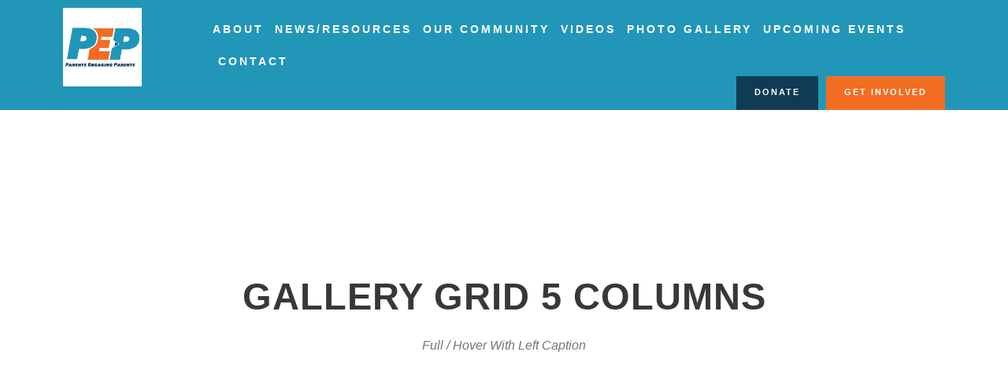

--- FILE ---
content_type: text/html; charset=UTF-8
request_url: https://www.pepnj.org/gallery-grid-5-columns/
body_size: 15908
content:
<!DOCTYPE html>
<html lang="en-US" class="no-js">
<head>
	<meta charset="UTF-8">
	<meta name="viewport" content="width=device-width, initial-scale=1">
	<link rel="profile" href="http://gmpg.org/xfn/11">
	<link rel="pingback" href="https://www.pepnj.org/xmlrpc.php">
	<title>Gallery Grid 5 Columns &#8211; Parents Engaging Parents</title>
<meta name='robots' content='max-image-preview:large' />
<link rel='dns-prefetch' href='//www.pepnj.org' />
<link rel='dns-prefetch' href='//fonts.googleapis.com' />
<link rel="alternate" type="application/rss+xml" title="Parents Engaging Parents &raquo; Feed" href="https://www.pepnj.org/feed/" />
<link rel="alternate" type="application/rss+xml" title="Parents Engaging Parents &raquo; Comments Feed" href="https://www.pepnj.org/comments/feed/" />
<link rel="alternate" type="text/calendar" title="Parents Engaging Parents &raquo; iCal Feed" href="https://www.pepnj.org/events-unused/?ical=1" />
<script type="text/javascript">
window._wpemojiSettings = {"baseUrl":"https:\/\/s.w.org\/images\/core\/emoji\/14.0.0\/72x72\/","ext":".png","svgUrl":"https:\/\/s.w.org\/images\/core\/emoji\/14.0.0\/svg\/","svgExt":".svg","source":{"concatemoji":"https:\/\/www.pepnj.org\/wp-includes\/js\/wp-emoji-release.min.js?ver=6.1.1"}};
/*! This file is auto-generated */
!function(e,a,t){var n,r,o,i=a.createElement("canvas"),p=i.getContext&&i.getContext("2d");function s(e,t){var a=String.fromCharCode,e=(p.clearRect(0,0,i.width,i.height),p.fillText(a.apply(this,e),0,0),i.toDataURL());return p.clearRect(0,0,i.width,i.height),p.fillText(a.apply(this,t),0,0),e===i.toDataURL()}function c(e){var t=a.createElement("script");t.src=e,t.defer=t.type="text/javascript",a.getElementsByTagName("head")[0].appendChild(t)}for(o=Array("flag","emoji"),t.supports={everything:!0,everythingExceptFlag:!0},r=0;r<o.length;r++)t.supports[o[r]]=function(e){if(p&&p.fillText)switch(p.textBaseline="top",p.font="600 32px Arial",e){case"flag":return s([127987,65039,8205,9895,65039],[127987,65039,8203,9895,65039])?!1:!s([55356,56826,55356,56819],[55356,56826,8203,55356,56819])&&!s([55356,57332,56128,56423,56128,56418,56128,56421,56128,56430,56128,56423,56128,56447],[55356,57332,8203,56128,56423,8203,56128,56418,8203,56128,56421,8203,56128,56430,8203,56128,56423,8203,56128,56447]);case"emoji":return!s([129777,127995,8205,129778,127999],[129777,127995,8203,129778,127999])}return!1}(o[r]),t.supports.everything=t.supports.everything&&t.supports[o[r]],"flag"!==o[r]&&(t.supports.everythingExceptFlag=t.supports.everythingExceptFlag&&t.supports[o[r]]);t.supports.everythingExceptFlag=t.supports.everythingExceptFlag&&!t.supports.flag,t.DOMReady=!1,t.readyCallback=function(){t.DOMReady=!0},t.supports.everything||(n=function(){t.readyCallback()},a.addEventListener?(a.addEventListener("DOMContentLoaded",n,!1),e.addEventListener("load",n,!1)):(e.attachEvent("onload",n),a.attachEvent("onreadystatechange",function(){"complete"===a.readyState&&t.readyCallback()})),(e=t.source||{}).concatemoji?c(e.concatemoji):e.wpemoji&&e.twemoji&&(c(e.twemoji),c(e.wpemoji)))}(window,document,window._wpemojiSettings);
</script>
<style type="text/css">
img.wp-smiley,
img.emoji {
	display: inline !important;
	border: none !important;
	box-shadow: none !important;
	height: 1em !important;
	width: 1em !important;
	margin: 0 0.07em !important;
	vertical-align: -0.1em !important;
	background: none !important;
	padding: 0 !important;
}
</style>
	<link rel='stylesheet' id='tribe-common-skeleton-style-css' href='https://www.pepnj.org/wp-content/plugins/the-events-calendar/common/src/resources/css/common-skeleton.min.css?ver=4.12.15.1' type='text/css' media='all' />
<link rel='stylesheet' id='tribe-tooltip-css' href='https://www.pepnj.org/wp-content/plugins/the-events-calendar/common/src/resources/css/tooltip.min.css?ver=4.12.15.1' type='text/css' media='all' />
<link rel='stylesheet' id='wp-block-library-css' href='https://www.pepnj.org/wp-includes/css/dist/block-library/style.min.css?ver=6.1.1' type='text/css' media='all' />
<link rel='stylesheet' id='classic-theme-styles-css' href='https://www.pepnj.org/wp-includes/css/classic-themes.min.css?ver=1' type='text/css' media='all' />
<style id='global-styles-inline-css' type='text/css'>
body{--wp--preset--color--black: #000000;--wp--preset--color--cyan-bluish-gray: #abb8c3;--wp--preset--color--white: #ffffff;--wp--preset--color--pale-pink: #f78da7;--wp--preset--color--vivid-red: #cf2e2e;--wp--preset--color--luminous-vivid-orange: #ff6900;--wp--preset--color--luminous-vivid-amber: #fcb900;--wp--preset--color--light-green-cyan: #7bdcb5;--wp--preset--color--vivid-green-cyan: #00d084;--wp--preset--color--pale-cyan-blue: #8ed1fc;--wp--preset--color--vivid-cyan-blue: #0693e3;--wp--preset--color--vivid-purple: #9b51e0;--wp--preset--gradient--vivid-cyan-blue-to-vivid-purple: linear-gradient(135deg,rgba(6,147,227,1) 0%,rgb(155,81,224) 100%);--wp--preset--gradient--light-green-cyan-to-vivid-green-cyan: linear-gradient(135deg,rgb(122,220,180) 0%,rgb(0,208,130) 100%);--wp--preset--gradient--luminous-vivid-amber-to-luminous-vivid-orange: linear-gradient(135deg,rgba(252,185,0,1) 0%,rgba(255,105,0,1) 100%);--wp--preset--gradient--luminous-vivid-orange-to-vivid-red: linear-gradient(135deg,rgba(255,105,0,1) 0%,rgb(207,46,46) 100%);--wp--preset--gradient--very-light-gray-to-cyan-bluish-gray: linear-gradient(135deg,rgb(238,238,238) 0%,rgb(169,184,195) 100%);--wp--preset--gradient--cool-to-warm-spectrum: linear-gradient(135deg,rgb(74,234,220) 0%,rgb(151,120,209) 20%,rgb(207,42,186) 40%,rgb(238,44,130) 60%,rgb(251,105,98) 80%,rgb(254,248,76) 100%);--wp--preset--gradient--blush-light-purple: linear-gradient(135deg,rgb(255,206,236) 0%,rgb(152,150,240) 100%);--wp--preset--gradient--blush-bordeaux: linear-gradient(135deg,rgb(254,205,165) 0%,rgb(254,45,45) 50%,rgb(107,0,62) 100%);--wp--preset--gradient--luminous-dusk: linear-gradient(135deg,rgb(255,203,112) 0%,rgb(199,81,192) 50%,rgb(65,88,208) 100%);--wp--preset--gradient--pale-ocean: linear-gradient(135deg,rgb(255,245,203) 0%,rgb(182,227,212) 50%,rgb(51,167,181) 100%);--wp--preset--gradient--electric-grass: linear-gradient(135deg,rgb(202,248,128) 0%,rgb(113,206,126) 100%);--wp--preset--gradient--midnight: linear-gradient(135deg,rgb(2,3,129) 0%,rgb(40,116,252) 100%);--wp--preset--duotone--dark-grayscale: url('#wp-duotone-dark-grayscale');--wp--preset--duotone--grayscale: url('#wp-duotone-grayscale');--wp--preset--duotone--purple-yellow: url('#wp-duotone-purple-yellow');--wp--preset--duotone--blue-red: url('#wp-duotone-blue-red');--wp--preset--duotone--midnight: url('#wp-duotone-midnight');--wp--preset--duotone--magenta-yellow: url('#wp-duotone-magenta-yellow');--wp--preset--duotone--purple-green: url('#wp-duotone-purple-green');--wp--preset--duotone--blue-orange: url('#wp-duotone-blue-orange');--wp--preset--font-size--small: 13px;--wp--preset--font-size--medium: 20px;--wp--preset--font-size--large: 36px;--wp--preset--font-size--x-large: 42px;--wp--preset--spacing--20: 0.44rem;--wp--preset--spacing--30: 0.67rem;--wp--preset--spacing--40: 1rem;--wp--preset--spacing--50: 1.5rem;--wp--preset--spacing--60: 2.25rem;--wp--preset--spacing--70: 3.38rem;--wp--preset--spacing--80: 5.06rem;}:where(.is-layout-flex){gap: 0.5em;}body .is-layout-flow > .alignleft{float: left;margin-inline-start: 0;margin-inline-end: 2em;}body .is-layout-flow > .alignright{float: right;margin-inline-start: 2em;margin-inline-end: 0;}body .is-layout-flow > .aligncenter{margin-left: auto !important;margin-right: auto !important;}body .is-layout-constrained > .alignleft{float: left;margin-inline-start: 0;margin-inline-end: 2em;}body .is-layout-constrained > .alignright{float: right;margin-inline-start: 2em;margin-inline-end: 0;}body .is-layout-constrained > .aligncenter{margin-left: auto !important;margin-right: auto !important;}body .is-layout-constrained > :where(:not(.alignleft):not(.alignright):not(.alignfull)){max-width: var(--wp--style--global--content-size);margin-left: auto !important;margin-right: auto !important;}body .is-layout-constrained > .alignwide{max-width: var(--wp--style--global--wide-size);}body .is-layout-flex{display: flex;}body .is-layout-flex{flex-wrap: wrap;align-items: center;}body .is-layout-flex > *{margin: 0;}:where(.wp-block-columns.is-layout-flex){gap: 2em;}.has-black-color{color: var(--wp--preset--color--black) !important;}.has-cyan-bluish-gray-color{color: var(--wp--preset--color--cyan-bluish-gray) !important;}.has-white-color{color: var(--wp--preset--color--white) !important;}.has-pale-pink-color{color: var(--wp--preset--color--pale-pink) !important;}.has-vivid-red-color{color: var(--wp--preset--color--vivid-red) !important;}.has-luminous-vivid-orange-color{color: var(--wp--preset--color--luminous-vivid-orange) !important;}.has-luminous-vivid-amber-color{color: var(--wp--preset--color--luminous-vivid-amber) !important;}.has-light-green-cyan-color{color: var(--wp--preset--color--light-green-cyan) !important;}.has-vivid-green-cyan-color{color: var(--wp--preset--color--vivid-green-cyan) !important;}.has-pale-cyan-blue-color{color: var(--wp--preset--color--pale-cyan-blue) !important;}.has-vivid-cyan-blue-color{color: var(--wp--preset--color--vivid-cyan-blue) !important;}.has-vivid-purple-color{color: var(--wp--preset--color--vivid-purple) !important;}.has-black-background-color{background-color: var(--wp--preset--color--black) !important;}.has-cyan-bluish-gray-background-color{background-color: var(--wp--preset--color--cyan-bluish-gray) !important;}.has-white-background-color{background-color: var(--wp--preset--color--white) !important;}.has-pale-pink-background-color{background-color: var(--wp--preset--color--pale-pink) !important;}.has-vivid-red-background-color{background-color: var(--wp--preset--color--vivid-red) !important;}.has-luminous-vivid-orange-background-color{background-color: var(--wp--preset--color--luminous-vivid-orange) !important;}.has-luminous-vivid-amber-background-color{background-color: var(--wp--preset--color--luminous-vivid-amber) !important;}.has-light-green-cyan-background-color{background-color: var(--wp--preset--color--light-green-cyan) !important;}.has-vivid-green-cyan-background-color{background-color: var(--wp--preset--color--vivid-green-cyan) !important;}.has-pale-cyan-blue-background-color{background-color: var(--wp--preset--color--pale-cyan-blue) !important;}.has-vivid-cyan-blue-background-color{background-color: var(--wp--preset--color--vivid-cyan-blue) !important;}.has-vivid-purple-background-color{background-color: var(--wp--preset--color--vivid-purple) !important;}.has-black-border-color{border-color: var(--wp--preset--color--black) !important;}.has-cyan-bluish-gray-border-color{border-color: var(--wp--preset--color--cyan-bluish-gray) !important;}.has-white-border-color{border-color: var(--wp--preset--color--white) !important;}.has-pale-pink-border-color{border-color: var(--wp--preset--color--pale-pink) !important;}.has-vivid-red-border-color{border-color: var(--wp--preset--color--vivid-red) !important;}.has-luminous-vivid-orange-border-color{border-color: var(--wp--preset--color--luminous-vivid-orange) !important;}.has-luminous-vivid-amber-border-color{border-color: var(--wp--preset--color--luminous-vivid-amber) !important;}.has-light-green-cyan-border-color{border-color: var(--wp--preset--color--light-green-cyan) !important;}.has-vivid-green-cyan-border-color{border-color: var(--wp--preset--color--vivid-green-cyan) !important;}.has-pale-cyan-blue-border-color{border-color: var(--wp--preset--color--pale-cyan-blue) !important;}.has-vivid-cyan-blue-border-color{border-color: var(--wp--preset--color--vivid-cyan-blue) !important;}.has-vivid-purple-border-color{border-color: var(--wp--preset--color--vivid-purple) !important;}.has-vivid-cyan-blue-to-vivid-purple-gradient-background{background: var(--wp--preset--gradient--vivid-cyan-blue-to-vivid-purple) !important;}.has-light-green-cyan-to-vivid-green-cyan-gradient-background{background: var(--wp--preset--gradient--light-green-cyan-to-vivid-green-cyan) !important;}.has-luminous-vivid-amber-to-luminous-vivid-orange-gradient-background{background: var(--wp--preset--gradient--luminous-vivid-amber-to-luminous-vivid-orange) !important;}.has-luminous-vivid-orange-to-vivid-red-gradient-background{background: var(--wp--preset--gradient--luminous-vivid-orange-to-vivid-red) !important;}.has-very-light-gray-to-cyan-bluish-gray-gradient-background{background: var(--wp--preset--gradient--very-light-gray-to-cyan-bluish-gray) !important;}.has-cool-to-warm-spectrum-gradient-background{background: var(--wp--preset--gradient--cool-to-warm-spectrum) !important;}.has-blush-light-purple-gradient-background{background: var(--wp--preset--gradient--blush-light-purple) !important;}.has-blush-bordeaux-gradient-background{background: var(--wp--preset--gradient--blush-bordeaux) !important;}.has-luminous-dusk-gradient-background{background: var(--wp--preset--gradient--luminous-dusk) !important;}.has-pale-ocean-gradient-background{background: var(--wp--preset--gradient--pale-ocean) !important;}.has-electric-grass-gradient-background{background: var(--wp--preset--gradient--electric-grass) !important;}.has-midnight-gradient-background{background: var(--wp--preset--gradient--midnight) !important;}.has-small-font-size{font-size: var(--wp--preset--font-size--small) !important;}.has-medium-font-size{font-size: var(--wp--preset--font-size--medium) !important;}.has-large-font-size{font-size: var(--wp--preset--font-size--large) !important;}.has-x-large-font-size{font-size: var(--wp--preset--font-size--x-large) !important;}
.wp-block-navigation a:where(:not(.wp-element-button)){color: inherit;}
:where(.wp-block-columns.is-layout-flex){gap: 2em;}
.wp-block-pullquote{font-size: 1.5em;line-height: 1.6;}
</style>
<link rel='stylesheet' id='contact-form-7-css' href='https://www.pepnj.org/wp-content/plugins/contact-form-7/includes/css/styles.css?ver=5.4.1' type='text/css' media='all' />
<link rel='stylesheet' id='font-awesome-css' href='https://www.pepnj.org/wp-content/plugins/fundraisemaster/plugins/font-awesome/font-awesome.min.css?ver=6.1.1' type='text/css' media='all' />
<link rel='stylesheet' id='elegant-font-css' href='https://www.pepnj.org/wp-content/plugins/fundraisemaster/plugins/elegant-font/style.css?ver=6.1.1' type='text/css' media='all' />
<link rel='stylesheet' id='frmaster-style-css' href='https://www.pepnj.org/wp-content/plugins/fundraisemaster/fundraisemaster.css?ver=1.0.0' type='text/css' media='all' />
<link rel='stylesheet' id='frmaster-custom-style-css' href='https://www.pepnj.org/wp-content/plugins/fundraisemaster/style-custom.css?ver=6.1.1' type='text/css' media='all' />
<link rel='stylesheet' id='gdlr-core-google-font-css' href='https://fonts.googleapis.com/css?family=Montserrat%3A100%2C100italic%2C200%2C200italic%2C300%2C300italic%2Cregular%2Citalic%2C500%2C500italic%2C600%2C600italic%2C700%2C700italic%2C800%2C800italic%2C900%2C900italic%7CMerriweather%3A300%2C300italic%2Cregular%2Citalic%2C700%2C700italic%2C900%2C900italic&#038;subset=cyrillic%2Ccyrillic-ext%2Clatin%2Clatin-ext%2Cvietnamese&#038;display=optional&#038;ver=6.1.1' type='text/css' media='all' />
<link rel='stylesheet' id='fa5-css' href='https://www.pepnj.org/wp-content/plugins/goodlayers-core/plugins/fa5/fa5.css?ver=6.1.1' type='text/css' media='all' />
<link rel='stylesheet' id='simple-line-icons-css' href='https://www.pepnj.org/wp-content/plugins/goodlayers-core/plugins/simpleline/simpleline.css?ver=6.1.1' type='text/css' media='all' />
<link rel='stylesheet' id='gdlr-core-plugin-css' href='https://www.pepnj.org/wp-content/plugins/goodlayers-core/plugins/style.css?ver=1768263278' type='text/css' media='all' />
<link rel='stylesheet' id='gdlr-core-page-builder-css' href='https://www.pepnj.org/wp-content/plugins/goodlayers-core/include/css/page-builder.css?ver=6.1.1' type='text/css' media='all' />
<link rel='stylesheet' id='rs-plugin-settings-css' href='https://www.pepnj.org/wp-content/plugins/revslider/public/assets/css/rs6.css?ver=6.2.22' type='text/css' media='all' />
<style id='rs-plugin-settings-inline-css' type='text/css'>
#rs-demo-id {}
</style>
<link rel='stylesheet' id='newsletter-css' href='https://www.pepnj.org/wp-content/plugins/newsletter/style.css?ver=7.1.8' type='text/css' media='all' />
<link rel='stylesheet' id='wpgmp-frontend_css-css' href='https://www.pepnj.org/wp-content/plugins/wp-google-map-plugin/assets/css/frontend.css?ver=6.1.1' type='text/css' media='all' />
<link rel='stylesheet' id='chariti-style-core-css' href='https://www.pepnj.org/wp-content/themes/chariti/css/style-core.css?ver=6.1.1' type='text/css' media='all' />
<link rel='stylesheet' id='chariti-custom-style-css' href='https://www.pepnj.org/wp-content/uploads/chariti-style-custom.css?1725890068&#038;ver=6.1.1' type='text/css' media='all' />
<link rel='stylesheet' id='chariti-child-theme-style-css' href='https://www.pepnj.org/wp-content/themes/chariti-child/style.css?ver=6.1.1' type='text/css' media='all' />
<script type='text/javascript' src='https://www.pepnj.org/wp-includes/js/jquery/jquery.min.js?ver=3.6.1' id='jquery-core-js'></script>
<script type='text/javascript' src='https://www.pepnj.org/wp-includes/js/jquery/jquery-migrate.min.js?ver=3.3.2' id='jquery-migrate-js'></script>
<script type='text/javascript' src='https://www.pepnj.org/wp-content/plugins/revslider/public/assets/js/rbtools.min.js?ver=6.2.22' id='tp-tools-js'></script>
<script type='text/javascript' src='https://www.pepnj.org/wp-content/plugins/revslider/public/assets/js/rs6.min.js?ver=6.2.22' id='revmin-js'></script>
<!--[if lt IE 9]>
<script type='text/javascript' src='https://www.pepnj.org/wp-content/themes/chariti/js/html5.js?ver=6.1.1' id='html5js-js'></script>
<![endif]-->
<link rel="https://api.w.org/" href="https://www.pepnj.org/wp-json/" /><link rel="alternate" type="application/json" href="https://www.pepnj.org/wp-json/wp/v2/pages/2076" /><link rel="EditURI" type="application/rsd+xml" title="RSD" href="https://www.pepnj.org/xmlrpc.php?rsd" />
<link rel="wlwmanifest" type="application/wlwmanifest+xml" href="https://www.pepnj.org/wp-includes/wlwmanifest.xml" />
<meta name="generator" content="WordPress 6.1.1" />
<link rel="canonical" href="https://www.pepnj.org/gallery-grid-5-columns/" />
<link rel='shortlink' href='https://www.pepnj.org/?p=2076' />
<link rel="alternate" type="application/json+oembed" href="https://www.pepnj.org/wp-json/oembed/1.0/embed?url=https%3A%2F%2Fwww.pepnj.org%2Fgallery-grid-5-columns%2F" />
<link rel="alternate" type="text/xml+oembed" href="https://www.pepnj.org/wp-json/oembed/1.0/embed?url=https%3A%2F%2Fwww.pepnj.org%2Fgallery-grid-5-columns%2F&#038;format=xml" />
<meta name="tec-api-version" content="v1"><meta name="tec-api-origin" content="https://www.pepnj.org"><link rel="https://theeventscalendar.com/" href="https://www.pepnj.org/wp-json/tribe/events/v1/" /><meta name="generator" content="Powered by Slider Revolution 6.2.22 - responsive, Mobile-Friendly Slider Plugin for WordPress with comfortable drag and drop interface." />
<script type="text/javascript">function setREVStartSize(e){
			//window.requestAnimationFrame(function() {				 
				window.RSIW = window.RSIW===undefined ? window.innerWidth : window.RSIW;	
				window.RSIH = window.RSIH===undefined ? window.innerHeight : window.RSIH;	
				try {								
					var pw = document.getElementById(e.c).parentNode.offsetWidth,
						newh;
					pw = pw===0 || isNaN(pw) ? window.RSIW : pw;
					e.tabw = e.tabw===undefined ? 0 : parseInt(e.tabw);
					e.thumbw = e.thumbw===undefined ? 0 : parseInt(e.thumbw);
					e.tabh = e.tabh===undefined ? 0 : parseInt(e.tabh);
					e.thumbh = e.thumbh===undefined ? 0 : parseInt(e.thumbh);
					e.tabhide = e.tabhide===undefined ? 0 : parseInt(e.tabhide);
					e.thumbhide = e.thumbhide===undefined ? 0 : parseInt(e.thumbhide);
					e.mh = e.mh===undefined || e.mh=="" || e.mh==="auto" ? 0 : parseInt(e.mh,0);		
					if(e.layout==="fullscreen" || e.l==="fullscreen") 						
						newh = Math.max(e.mh,window.RSIH);					
					else{					
						e.gw = Array.isArray(e.gw) ? e.gw : [e.gw];
						for (var i in e.rl) if (e.gw[i]===undefined || e.gw[i]===0) e.gw[i] = e.gw[i-1];					
						e.gh = e.el===undefined || e.el==="" || (Array.isArray(e.el) && e.el.length==0)? e.gh : e.el;
						e.gh = Array.isArray(e.gh) ? e.gh : [e.gh];
						for (var i in e.rl) if (e.gh[i]===undefined || e.gh[i]===0) e.gh[i] = e.gh[i-1];
											
						var nl = new Array(e.rl.length),
							ix = 0,						
							sl;					
						e.tabw = e.tabhide>=pw ? 0 : e.tabw;
						e.thumbw = e.thumbhide>=pw ? 0 : e.thumbw;
						e.tabh = e.tabhide>=pw ? 0 : e.tabh;
						e.thumbh = e.thumbhide>=pw ? 0 : e.thumbh;					
						for (var i in e.rl) nl[i] = e.rl[i]<window.RSIW ? 0 : e.rl[i];
						sl = nl[0];									
						for (var i in nl) if (sl>nl[i] && nl[i]>0) { sl = nl[i]; ix=i;}															
						var m = pw>(e.gw[ix]+e.tabw+e.thumbw) ? 1 : (pw-(e.tabw+e.thumbw)) / (e.gw[ix]);					
						newh =  (e.gh[ix] * m) + (e.tabh + e.thumbh);
					}				
					if(window.rs_init_css===undefined) window.rs_init_css = document.head.appendChild(document.createElement("style"));					
					document.getElementById(e.c).height = newh+"px";
					window.rs_init_css.innerHTML += "#"+e.c+"_wrapper { height: "+newh+"px }";				
				} catch(e){
					console.log("Failure at Presize of Slider:" + e)
				}					   
			//});
		  };</script>
		<style type="text/css" id="wp-custom-css">
			.chariti-header-wrap .chariti-header-container .chariti-logo .chariti-orig-logo {
	padding-left: 60px;
}

.chariti-header-wrap .chariti-header-container .chariti-logo .chariti-orig-logo img {
	width: 100px;
	margin-top: 10px;
}

.chariti-logo-inner {
	max-width: inherit !important;
}

.chariti-header-wrap .chariti-header-container .chariti-logo .chariti-fixed-nav-logo {
	margin-left: 60px;
}

.chariti-header-wrap .chariti-header-container .chariti-logo .chariti-fixed-nav-logo img {
	width: 80px;
	margin-top: 5px;
}

.chariti-header-background {
	background-color: #2296b8;
}

.chariti-navigation .chariti-main-menu {
	padding-left: 30px;
}

form.gdlr-core-newsletter-form .newsletter-email {
	background-color: transparent !important;
	border-color: #103b54 !important
}

form.gdlr-core-newsletter-form .newsletter-email::placeholder {
	color: #103b54 !important;
}

form.gdlr-core-newsletter-form .newsletter-submit {
	background-color: #103b54 !important;
}

.home .gdlr-core-event-item .gdlr-core-date {
	color: #F26C22 !important;
	font-size: 35px;
	font-weight: 700;
}

.home .gdlr-core-event-item .gdlr-core-month {
	color: #F26C22 !important;
	font-size: 20px;
	font-weight: 700;
}
	@media only screen and (max-width: 767px) {
	.home .gdlr-core-event-item-holder .gdlr-core-column-30:nth-child(2) .gdlr-core-event-item-list {
		padding-left: 20px;
	}
		.home .gdlr-core-event-item-holder .gdlr-core-column-30:nth-child(2) .gdlr-core-event-item-list	.gdlr-core-event-widget {
			padding-bottom: 0px;
		}
}

.home .gdlr-core-event-item .gdlr-core-event-item-title a {
	color: #0C2838 !important;
	font-size: 18px;
	font-weight: 700;
	text-transform: capitalize;
}

.home .gdlr-core-event-item .gdlr-core-event-item-title a::after {
	content: "Register ➡";
	text-transform: capitalize;
	color: #f36d22;
	display: block;
	padding-top: 68px;
	font-weight: 700;
	font-size: 16px;
}

@media only screen and (max-width: 1140px) { 
	.gdlr-core-event-item-list.gdlr-core-style-widget .gdlr-core-event-item-title {
    margin-bottom: 53px;
	}
	.home .gdlr-core-event-item .gdlr-core-event-item-title a::after {
		    padding-top: 28px;
	}
	.full-width-tablet-when-boxed .gdlr-core-pbf-wrapper-container.clearfix.gdlr-core-container {
		padding-left: 0;
		padding-right: 0;
	}
	.center-form-text-tablet .gdlr-core-title-item-title.gdlr-core-skin-title  {
		text-align: center;
		max-width: 440px;
		margin: 0 auto;
		display: block;
	}
	.center-form-text-tablet .gdlr-core-newsletter-item .gdlr-core-newsletter-form  {
		margin: 0 auto !important; 
	}
}

.home .gdlr-core-blog-modern.gdlr-core-style-4.gdlr-core-with-image .gdlr-core-blog-modern-content {
	bottom: initial;
	margin-top: -15px;
}

.gdlr-core-event-item-holder .gdlr-core-column-30:first-child .gdlr-core-event-item-list {
	padding-right: 30px;
}

.gdlr-core-event-item-holder .gdlr-core-column-30:last-child .gdlr-core-event-item-list {
	padding-left: 30px;
}

.home .gdlr-core-event-item .gdlr-core-event-widget {
	border: none !important;
}

.home .gdlr-core-event-item-info-wrap {
	margin-top: -100px;
	padding-bottom: 30px;
}

.home .gdlr-core-event-item .gdlr-core-event-item-info.gdlr-core-type-start-date-month {
	border-color: #f36d22 !important;
	border-bottom-width: 5px;
	width: 50px;
}

.home .gdlr-core-event-item-info {
	display: block;
}

.home .gdlr-core-event-item .gdlr-core-event-item-info-wrap .gdlr-core-head {
	display: none !important;
}

.home .gdlr-core-event-item .gdlr-core-event-item-info-wrap .gdlr-core-tail {
	color: #999999;
	font-weight: 500;
	font-size: 15px;
}

.gdlr-core-counter-item-number {
	width: 214px;
	text-align: right;
}

.gdlr-core-counter-item-number .gdlr-core-counter-item-count {
	color: #2196B8;
	font-family: 'Rubik', sans-serif;
}

.gdlr-core-counter-item-number .gdlr-core-counter-item-suffix {
	color: #2196B8;
	font-family: 'Rubik', sans-serif;
}

.gdlr-core-counter-item-side-caption-right {
	padding-top: 10px;
	color: #0C2838;
	text-align: left;
	text-transform: inherit !important;
	vertical-align: inherit !important;
	font-family: "HK Grotesk";
	font-weight: 500 !important;
	line-height: 1.2;
}

.hk-grotesk p {
	font-family: "HK Grotesk";
}

.gdlr-core-blog-modern.gdlr-core-with-image .gdlr-core-blog-title a {
	font-weight: 600;
	font-size: 36px;
}

.gdlr-core-blog-modern.gdlr-core-with-image .gdlr-core-blog-content {
	font-size: 14px;
	font-weight: 500;
	font-family: "HK Grotesk";
}

.gdlr-core-blog-modern.gdlr-core-with-image .gdlr-core-blog-content .gdlr-core-blog-info-font a {
	font-size: 16px;
	font-weight: 500;
	font-family: "HK Grotesk";
}

.gdlr-core-blog-modern.gdlr-core-with-image .gdlr-core-blog-content .gdlr-core-blog-info-font.gdlr-core-blog-info-category a {
	color: #2196B8;
}

.gdlr-core-newsletter-item .gdlr-core-newsletter-form {
	width: 393px;
	margin: 0 0 !important;
}

.gdlr-core-newsletter-item .gdlr-core-newsletter-form .gdlr-core-newsletter-email {
	width: 238px;
}

.gdlr-core-newsletter-item .gdlr-core-newsletter-form .gdlr-core-newsletter-email input.newsletter-email::placeholder{
	font-weight: 500;
	font-family: "HK Grotesk";
	color: #0E3B54;
	font-size: 14px;
}

.gdlr-core-newsletter-item .gdlr-core-newsletter-form .gdlr-core-newsletter-email input.newsletter-email {
	width: 238px;
	height: 50px;
}
.gdlr-core-newsletter-item .gdlr-core-newsletter-form .gdlr-core-newsletter-email input.newsletter-submit {
	width: 155px;
	height: 50px;
	font-family: "HK Grotesk";
	font-size: 13px;
	color: #FFFFFF;
	font-weight: 600;
}
.social_links_custom {
	width: 190px;
	margin: 0 auto;
	display: block;
}
.social_links_custom a {
	display: inline;
}
.social_links_custom a img {
	display: inline;
	width: 50px;
	height: 50px;
}
.social_links_custom a:nth-child(2) {
	padding: 20px;
}

.chariti-footer-wrapper .chariti-footer-column:nth-child(1) {
	font-family: "HK Grotesk";
	font-weight: 500;
	color: #333333;
	font-size: 14px;
}

.chariti-footer-wrapper .chariti-footer-column:nth-child(1) img {
	margin-bottom: 0 !important;
}

.chariti-footer-wrapper .chariti-widget-title {
	font-size: 16px;
	color: #333333;
}

#menu-footer-menu li {
	border: none;
	padding-left: 0 !important;
	padding-bottom: 0 !important;
}

#menu-footer-menu li a { 
  line-height: 30px;
	font-family: "HK Grotesk";
	font-weight: 500;
	color: #333333;
	font-size: 14px;
}

#menu-footer-menu li::before {
	display: none;
}

.chariti-footer-container .chariti-footer-column:nth-child(3) .textwidget p {
	line-height: 30px;
	font-family: "HK Grotesk";
	font-weight: 500;
	color: #333333;
	font-size: 14px;
}

.chariti-footer-container .chariti-footer-column:nth-child(2) {
	padding-left: 60px;
}

.chariti-copyright-wrapper {
	background-color: #FFFFFF;
}

.chariti-copyright-wrapper .chariti-copyright-right {
	float: unset;
	text-align: center;
	font-family: "HK Grotesk";
	font-size: 12px;
	color: #333333;
}

.mission_p {
	font-weight: 700;
	font-size: 26px !important;
	color: #0C2838;
	display: inline;
	line-height: 1.2 !important;
}

.mission_p.orange {
	color: #F26C22;
}

.mission_body {
	font-family: "HK Grotesk";
	font-size: 18px !important;
	font-weight: 500;
	line-height: 1.4 !important;
	color: #0C2838;
}

.connecting-parents p {
	line-height: 1.3 !important;
}

.what-we-do-element-box p:first-child {
	display: inline-block;
	float: left;
	margin-left: -10px;
	margin-top: -22px;
	padding-bottom: 40px;
}
.what-we-do-element-box h3 {
	width: calc(100% - 114px);
  display: inline-block;
	font-size: 22px;
	color: #E5FAFE;
	margin-bottom: 12px;
	text-transform: uppercase;
	font-weight: 700;
}
.what-we-do-element-box p:last-child {
	font-size: 16px;
	color: #FFFFFF;
	font-family: "HK Grotesk";
}
.our-impact-image {
	margin-bottom: -70px;
}
@media only screen and (max-width: 1140px) { 
	.what-we-do-description {
		padding-left: 70px;
	}
}
@media only screen and (max-width: 767px) {
	.what-we-do-element-box h3 {
		font-size: 20px;
	}
	.gdlr-core-counter-item-number {
		width: 140px;
	}
	.gdlr-core-counter-item-number.gdlr-core-skin-title.gdlr-core-title-font .gdlr-core-counter-item-count {
		font-size: 70px;
	}
		.gdlr-core-counter-item-number.gdlr-core-skin-title.gdlr-core-title-font .gdlr-core-counter-item-suffix {
		font-size: 70px;
	}
	.gdlr-core-blog-item .gdlr-core-item-list .gdlr-core-with-image {
		height: 320px !important;
	}
	.gdlr-core-newsletter-email {
		float: left !important;
	}
	.newsletter-submit {
		width: 100px !important;
	}
	.gdlr-core-newsletter-item .gdlr-core-newsletter-form {
		width: 338px;
	}
}

.gdlr-core-blog-item .gdlr-core-item-list {
	padding-left: 14px;
	padding-right: 14px;
}
.gdlr-core-blog-item .gdlr-core-item-list .gdlr-core-with-image {
	height: 410px;
	background: transparent !important;
}

.home .gdlr-core-blog-modern.gdlr-core-style-4 .gdlr-core-blog-title {
	margin-top: 0;
	margin-bottom: 0;
}

.gdlr-core-blog-item .gdlr-core-item-list .gdlr-core-with-image .gdlr-core-media-image {
	height: initial;
}
.gdlr-core-blog-modern.gdlr-core-gradient-slide .gdlr-core-blog-thumbnail:after {
	display: none;
}
.gdlr-core-zoom-on-hover:hover img {
	-webkit-transform: scale(1);
   transform: scale(1);
}

.gdlr-core-blog-modern.gdlr-core-with-image .gdlr-core-blog-title a {
	font-size: 24px;
}

@media only screen and (max-width: 1140px) {
	.gdlr-core-blog-modern.gdlr-core-with-image .gdlr-core-blog-title a {
  font-size: 18px;
		display: inline-block;
  }
	.gdlr-core-blog-item .gdlr-core-item-list .gdlr-core-with-image {
		height: 260px;
	}
}

.gdlr-core-gradient-slide.gdlr-core-style-4 .gdlr-core-blog-modern-content {
	padding-left: 0 !important;
	padding-right: 0 !important;
}

.gdlr-core-blog-modern.gdlr-core-style-4.gdlr-core-with-image .gdlr-core-blog-content {
	max-height: 150px;
}

.about-title .gdlr-core-title-item-left-image {
	max-width: 99px;
	margin-right: -80px;
	margin-top: -20px;
}
@media only screen and (max-width: 1140px) {
	.gdlr-core-personnel-item-holder {
		display: flex;
    flex-direction: column;
	}
	.gdlr-core-personnel-item-holder .gdlr-core-item-list.gdlr-core-personnel-list-column {
		width: 100%;
	}
	.gdlr-core-personnel-style-grid .gdlr-core-personnel-list-content-wrap {
		padding-top: 0;
		float: right;
	}
	.gdlr-core-personnel-item .gdlr-core-personnel-list {
		padding-bottom: 30px;
	}
	@media only screen and (max-width: 1140px) {
	.gdlr-core-personnel-item-holder .gdlr-core-item-list:nth-child(2) .gdlr-core-personnel-list-title a::after {
		padding-top: 210px;
	}
			.gdlr-core-personnel-item-holder .gdlr-core-item-list:nth-child(2) .gdlr-core-personnel-list-position {
		margin-top: -210px;
	}
	}
		@media only screen and (max-width: 767px) {
			.gdlr-core-personnel-item-holder .gdlr-core-personnel-list .gdlr-core-personnel-list-image {
				margin-bottom: 20px;
			}
	}
	.parent-champions .gdlr-core-pbf-wrapper-container.clearfix.gdlr-core-container {
		display: flex;
    flex-direction: column;
	}
	.parent-champions .gdlr-core-pbf-wrapper-container.clearfix.gdlr-core-container .gdlr-core-pbf-column:nth-child(3) {
		order: 3;
	}
		.parent-champions .gdlr-core-pbf-wrapper-container.clearfix.gdlr-core-container .gdlr-core-pbf-column:nth-child(4) {
		order: 4;
	}
		.parent-champions .gdlr-core-pbf-wrapper-container.clearfix.gdlr-core-container .gdlr-core-pbf-column:nth-child(5) {
		order: 6;
	}
		.parent-champions .gdlr-core-pbf-wrapper-container.clearfix.gdlr-core-container .gdlr-core-pbf-column:nth-child(6) {
		order: 5;
	}
		.parent-champions .gdlr-core-pbf-wrapper-container.clearfix.gdlr-core-container .gdlr-core-pbf-column:nth-child(7) {
		order: 7;
	}
		.parent-champions .gdlr-core-pbf-wrapper-container.clearfix.gdlr-core-container .gdlr-core-pbf-column:nth-child(8) {
		order: 8;
	}
}
	@media only screen and (max-width: 767px) {
		.gdlr-core-personnel-style-grid .gdlr-core-personnel-list-content-wrap {
			float: initial;
		}
}
.gdlr-core-personnel-item .gdlr-core-personnel-list-image {
	  width: 260px;
    height: 260px;
    overflow: hidden;
    display: inline-block;
}
.gdlr-core-personnel-item .gdlr-core-personnel-list-title {
	color: #0C2838;
	font-size: 20px;
	font-weight: 700;
	margin-bottom: 3px;
}
.gdlr-core-personnel-item .gdlr-core-personnel-list-title a {
	color: #0C2838;
}
.gdlr-core-personnel-item .gdlr-core-personnel-list-title a::after {
	content: "Read More ➜";
	display: block;
	padding-top: 255px;
	font-size: 15px;
	color: #F26C22;
	font-family: "Montserrat", sans-serif;
}
.gdlr-core-personnel-item .gdlr-core-personnel-list-position {
	color: #0C2838 !important;
	font-size: 18px;
	font-family: "HK Grotesk";
	font-weight: 700;
	margin-bottom: 3px;
	margin-top: -270px;
	padding-bottom: 10px;
}
.gdlr-core-personnel-item .gdlr-core-personnel-list-content {
	margin-top: 0px;
}
.gdlr-core-personnel-item .gdlr-core-personnel-list-content p {
	color: #0C2838;
	font-size: 14px;
	line-height: 1.3;
	font-family: "HK Grotesk";
	font-weight: 500;
	max-width: 260px;
}
.board-info p b {
	font-size: 24px;
}
.board-info p span {
	font-size: 16px;
	font-family: "HK Grotesk";
	line-height: 1.4;
}
.personnel-template-default .chariti-page-title {
	display: none !important;
}
.personnel-template-default  .chariti-page-title-wrap {
	background-color: #2296b8 !important;
	height: 67px;
}
.personnel-template-default p {
	font-size: 16px;
	font-family: "HK Grotesk";
	line-height: 1.4;
}
.personnel-template-default p a {
	color: #F26C22 !important;
}


.news-resources-title .gdlr-core-title-item-left-image {
	max-width: 170px;
	margin-right: -180px;
	margin-top: 25px;
}

.news-resources .gdlr-core-item-list.gdlr-core-item-pdlr {
	display: flex;
  align-items: center;
  justify-content: center;
}

@media only screen and (max-width: 1140px) { 
	.news-resources .gdlr-core-item-list.gdlr-core-item-pdlr {
		width: 50%;
	}
	.news-resources .gdlr-core-item-list.gdlr-core-item-pdlr.gdlr-core-column-first {
		clear: initial;
	}
}

@media only screen and (max-width: 767px) {
		.news-resources .gdlr-core-item-list.gdlr-core-item-pdlr {
		width: 100% !important;
	}
}
.news-resources .gdlr-core-blog-grid.gdlr-core-js {
	max-width: 375px;
}

.news-resources .gdlr-core-style-blog-column-with-frame .gdlr-core-blog-thumbnail.gdlr-core-media-image img {
	width: 100%;
}
.news-resources .gdlr-core-style-blog-column-with-frame .gdlr-core-blog-thumbnail.gdlr-core-media-image a {
	height: 250px;
  display: block;
  overflow: hidden;
}
.news-resources .gdlr-core-filterer.gdlr-core-button-color {
	color: #0E2838;
	font-size: 16px;
	text-transform: capitalize;
}
.news-resources .gdlr-core-filterer.gdlr-core-button-color.gdlr-core-active {
	color: #0E2838;
	text-decoration: underline;
}
.news-resources .gdlr-core-filterer.gdlr-core-button-color:hover {
	color: #F26C22;
}
.news-resources .gdlr-core-blog-title.gdlr-core-skin-title a {
	color: #0E2838;
	font-size: 24px;
	line-height: 1.3;
	font-weight: 700;
}
.news-resources .gdlr-core-blog-info.gdlr-core-blog-info-font.gdlr-core-skin-caption.gdlr-core-blog-info-date a {
	color: #8E8E8E;
	font-size: 14px;
	font-family: "HK Grotesk";
	font-weight: 400;
	text-transform: capitalize;
	letter-spacing: 0px;
}
.news-resources .gdlr-core-blog-info.gdlr-core-blog-info-font.gdlr-core-skin-caption.gdlr-core-blog-info-date .gdlr-core-head {
	display: none;
}
.news-resources .gdlr-core-blog-grid-frame .gdlr-core-blog-content {
	color: #333333;
	font-size: 15px;
	font-family: "HK Grotesk";
	font-weight: 400;
	line-height: 1.3;
}
.single.single-post.single-format-standard .chariti-sidebar-wrap.chariti-sidebar-style-none { 
	display: none;
}
.chariti-blog-title-wrap .chariti-blog-info.chariti-blog-info-font.chariti-blog-info-date a {
	color: #FFFFFF;
	font-size: 18px;
	font-family: "HK Grotesk";
	font-weight: 400;
}
.chariti-blog-title-wrap .chariti-blog-info.chariti-blog-info-font.chariti-blog-info-date .chariti-head {
	display: none;
}
.chariti-blog-title-wrap .chariti-blog-info.chariti-blog-info-font.chariti-blog-info-author {
	display: none;
}
.chariti-blog-title-wrap .chariti-blog-info.chariti-blog-info-font.chariti-blog-info-comment {
	display: none;
}
.single.single-post.single-format-standard .gdlr-core-text-box-item-content p {
	font-size: 18px;
	font-family: "HK Grotesk";
	font-weight: 400;
	line-height: 1.5;
	max-width: 1000px;
	margin: 0 auto;
	color: #0E2838;
}

.single.single-post.single-format-standard .chariti-single-article-head.chariti-single-blog-title-style-1 {
	max-width: 1000px;
  margin: 0 auto;
}
.single.single-post.single-format-standard .chariti-single-article-head.chariti-single-blog-title-style-1 .post-date a {
	text-transform: capitalize;
	letter-spacing: 0px;
}

.single.single-post.single-format-standard .chariti-blog-title-top-overlay {
	background: linear-gradient(to top, rgba(14, 40, 56, 0), rgba(14, 40, 56, 1));
}
.single.single-post.single-format-standard .chariti-blog-title-bottom-overlay {
	background: linear-gradient(to bottom, rgba(14, 40, 56, 0), rgba(14, 40, 56, 1));
}
.single.single-post.single-format-standard .chariti-single-social-share.chariti-item-rvpdlr {
	padding-top: 30px;
	padding-bottom: 30px;
}
.single.single-post.single-format-standard .chariti-single-related-post-title {
	color: #0E2838;
}
.single.single-post.single-format-standard .gdlr-core-blog-title a {
	color: #0E2838;
}
.single.single-post.single-format-standard .gdlr-core-blog-title a:hover {
	color: #F26C22;
}
.single.single-post.single-format-standard .gdlr-core-blog-info-category {
	display: none;
}
.single.single-post.single-format-standard .gdlr-core-blog-info-date a {
	color: #8E8E8E;
	font-family: "HK Grotesk";
}

.single.single-post.single-format-standard .gdlr-core-blog-info-author {
	display: none;
}
.single.single-post footer {
	border-top-color: #E0E0E0;
	border-top-width: 1px;
	border-top-style: solid;
}

.events .gdlr-core-title-item-left-image {
	max-width: 120px;
	margin-right: -116px;
	margin-top: 44px;
}
.events .gdlr-core-event-item-list.gdlr-core-item-pdlr.gdlr-core-style-grid {
	display: flex;
  align-items: center;
  justify-content: center;
	margin-bottom: 65px;
}


@media only screen and (max-width: 1140px) {
	.events .gdlr-core-event-item-list.gdlr-core-item-pdlr.gdlr-core-style-grid {
		width: 50%;
	}
	.events .gdlr-core-event-item-list.gdlr-core-item-pdlr.gdlr-core-style-grid.gdlr-core-column-first {
		clear: initial
	}
} 

	@media only screen and (max-width: 767px) {
			.events .gdlr-core-event-item-list.gdlr-core-item-pdlr.gdlr-core-style-grid {
		width: 100%;
	}
}
.events .gdlr-core-event-item-list.gdlr-core-item-pdlr.gdlr-core-style-grid .gdlr-core-event-item-list-inner {
	max-width: 438px;
}
.events .gdlr-core-event-item .gdlr-core-event-item-title a {
	font-size: 16px;
	font-weight: 700;
	color: #0C2838;
	text-transform: capitalize;
}
.events .gdlr-core-event-item .gdlr-core-event-item-info-wrap .gdlr-core-type-time .gdlr-core-head {
	display: none;
}
.events .gdlr-core-event-item .gdlr-core-event-item-info-wrap .gdlr-core-type-time .gdlr-core-tail {
	font-size: 15px;
	font-weight: 500;
	color: #999999;
}
.events .gdlr-core-event-item .gdlr-core-event-item-info-wrap .gdlr-core-type-location .gdlr-core-head {
	display: none;
}
.events .gdlr-core-event-item .gdlr-core-event-item-info-wrap .gdlr-core-type-location .gdlr-core-tail {
	font-size: 15px;
	font-weight: 500;
	color: #999999;
	display: none;
}
.events .gdlr-core-type-start-date-month {
	border-color: #f36d22;
}
.events .gdlr-core-type-start-date-month .gdlr-core-date {
	color: #f36d22;
}
.events .gdlr-core-type-start-date-month .gdlr-core-month {
	color: #f36d22; 
}
.events .gdlr-core-event-item .gdlr-core-event-item-title a::after {
	content: "Register ➡";
	text-transform: capitalize;
	color: #f36d22;
	display: block;
	padding-top: 38px;
	font-weight: 700;
	font-size: 16px;
	padding-bottom: 2px;
}
.events .gdlr-core-event-item-info-wrap {
	margin-top: -70px;
	padding-bottom: 70px;
}




.contact .gdlr-core-title-item-left-image {
	max-width: 176px;
	margin-right: -166px;
	margin-top: 30px;
}

.single.single-tribe_events .chariti-page-title-wrap {
	background: #2296b8;
}

.single.single-tribe_events .chariti-page-title-wrap .chariti-page-title {
	font-size: 44px;
	max-width: 1000px;
  margin: 0 auto;
}
.single.single-tribe_events .chariti-page-title-wrap .chariti-page-title-content {
	padding-bottom: 100px;
}

.tribe_events-template-default.single .chariti-page-title-container .chariti-page-title-event-time {
	display: none;
}
.tribe_events-template-default.single .chariti-page-title-container .chariti-page-title-event-link {
	display: none;
}
.tribe_events-template-default.single .tribe-events-event-image {
	max-width: 980px;
	margin: 0 auto;
}
.tribe_events-template-default.single .tribe-events-single-event-description p {
	max-width: 770px;
	margin: 0 auto;
	font-weight: 700;
	font-size: 32px;
	line-height: 38px !important;
	text-align: center;
	color: #0c2838;
	padding-top: 60px;
}
.tribe_events-template-default.single .tribe-events-single-section-title {
	display: none;
}
.tribe_events-template-default.single .tribe-events-cal-links {
	display: none;
}
.tribe_events-template-default.single .tribe-events-single-section.primary {
	background-color: initial;
	border: none;
}
.tribe_events-template-default.single .tribe-events-single-section .tribe-events-meta-group-details {
	margin: 0 auto;
	display: block;
	float: initial;
	text-align: center;
}
.tribe_events-template-default.single .tribe-events-single-section .tribe-events-meta-group-details dt {
	display:inline-block;
}
.tribe_events-template-default.single .tribe-events-single-section .tribe-events-meta-group-details dd {
	display:block;
}
.tribe_events-template-default.single .tribe-events-single-section .tribe-events-meta-group-details .tribe-events-start-date-label {
	font-family: "HK Grotesk";
	font-size: 18px;
	font-weight: 700;
	color: #0c2838;
	display: none;
}
.tribe_events-template-default.single .tribe-events-single-section .tribe-events-meta-group-details .tribe-events-start-time-label {
	font-family: "HK Grotesk";
	font-size: 18px;
	font-weight: 700;
	color: #0c2838;
	display: none;
}
.tribe_events-template-default.single .tribe-events-single-section .tribe-events-meta-group-details .tribe-events-event-url-label {
	font-family: "HK Grotesk";
	font-size: 18px;
	font-weight: 700;
	color: #0c2838;
	display: none;
}
.tribe_events-template-default.single .tribe-events-single-section .tribe-events-meta-group-details .tribe-events-event-url {
	font-family: "HK Grotesk";
	font-size: 18px;
	font-weight: 500;
}
.tribe_events-template-default.single .tribe-events-single-section .tribe-events-meta-group-details .tribe-events-start-date:before {
	font-family: "HK Grotesk";
	font-size: 18px;
	font-weight: 700;
	color: #0c2838;
	content: "Date:";
}
.tribe_events-template-default.single .tribe-events-single-section .tribe-events-meta-group-details .tribe-events-start-time:before {
	font-family: "HK Grotesk";
	font-size: 18px;
	font-weight: 700;
	color: #0c2838;
	content: "Time:"
}
.tribe_events-template-default.single .tribe-events-single-section .tribe-events-meta-group-details .tribe-events-event-url:before {
	font-family: "HK Grotesk";
	font-size: 18px;
	font-weight: 700;
	color: #0c2838;
	content: "Location:"
}
.tribe_events-template-default.single .tribe-events-single-section.tribe-events-event-meta.secondary
{
	max-width: 980px;
	margin: 0 auto;
	background-color: #F7F7F7;
	padding-top: 40px;
	padding-bottom: 40px;
	border: none;
}
.tribe_events-template-default.single .tribe-events-venue-map {
	border: none;
}
.tribe_events-template-default.single .tribe-events-single-section .tribe-venue {
	padding-top: 10px;
  font-family: "HK Grotesk";
	font-size: 18px;
	font-weight: 500;
	color: #0c2838;
	margin-bottom: 0 !important;
	margin-top: 20px !important;
}
.tribe_events-template-default.single .tribe-events-single-section .tribe-address {
	font-family: "HK Grotesk";
	font-size: 18px;
	font-weight: 500;
	color: #0c2838;
	font-style: initial;
}
.tribe_events-template-default.single .tribe-events-single-section .tribe-events-gmap {
	display: none;
}
.tribe_events-template-default.single .tribe-events-single-section .tribe-venue:before {
	font-family: "HK Grotesk";
	font-size: 18px;
	font-weight: 700;
	color: #0c2838;
	content: "Venue:";
	display: block
}
.tribe_events-template-default.single .tribe-events-single-section .tribe-venue-tel-label {
	display: none;
}
.tribe_events-template-default.single .tribe-events-single-section .tribe-venue-tel {
		font-family: "HK Grotesk";
	font-size: 18px;
	font-weight: 500;
	color: #0c2838;
}
.tribe_events-template-default.single .tribe-events-single-section .tribe-venue-tel:before {
	font-family: "HK Grotesk";
	font-size: 18px;
	font-weight: 700;
	color: #0c2838;
	content: "Phone:";
	display: block
}
.tribe_events-template-default.single .tribe-events-single-section .tribe-events-meta-group-details .tribe-events-abbr {
	font-family: "HK Grotesk";
	font-size: 18px;
	font-weight: 500;
	text-decoration: none !important;
	color: #0c2838;
}
.tribe_events-template-default.single .tribe-events-single-section .tribe-events-meta-group-organizer {
	display: none;
}
.tribe_events-template-default.single #tribe-events-footer  {
	display: none !important;
}
.tribe_events-template-default.single .chariti-page-wrapper {
	border-bottom: 1px;
	border-style: solid;
	border-color: rgb(230,230,230);
}
p.hk-grotesk {
	font-family: "HK Grotesk";
}
p.color-white-hk {
	color: white !important;
	font-family: "HK Grotesk";
}
.contact-form-box .wpcf7 input[type="submit"]{
	background-color: #f36d22;
}
.contact-form-box .wpcf7 input[type="submit"]:hover{
	background-color: #ff7f38;
}
.get_involved_footer {
	transition-delay: 0s, 0s, 0s;
  transition-duration: 0.3s, 0.3s, 0.3s;
  transition-property: background, color, border-color;
  transition-timing-function: ease, ease, ease;
	background-clip: border-box;
  background-color: rgb(243, 109, 34);
	color: white !important;
	width: 156px;
	height: 43px;
	display: inline-block;
	text-align: center;
	padding-top: 13px;
	font-family: "Montserrat", sans-serif;
	text-transform: uppercase;
	font-size: 11px;
	font-weight: 700;
	letter-spacing: 2px;
}
.get_involved_footer:hover {
	background-color: #ff7f38;
}
#chariti-mobile-menu {
  background-color: #0c2838;
}
#chariti-mobile-menu li.menu-item a {
	color: #FFFFFF;
	    font-family: "Montserrat", sans-serif;
}

	@media only screen and (max-width: 767px) {
		.chariti-footer-wrapper {
			padding-top: 30px;
			padding-bottom: 30px;
		}
		.chariti-footer-wrapper .chariti-footer-container .chariti-footer-column:nth-child(2) {
			padding-left: 20px;
		}
		.chariti-footer-wrapper .chariti-footer-container .chariti-footer-column {
			margin-bottom: 40px;
		}
		.chariti-footer-wrapper .chariti-footer-container .chariti-footer-column:nth-child(4) {
			margin-bottom: 0px;
		}
}

	@media only screen and (max-width: 767px) {
	.personnel-template-default.single.single-personnel .gdlr-core-title-item-title.gdlr-core-skin-title {
		  font-size: 32px !important;
		}
}
	@media only screen and (max-width: 1000px) {
  body.single-personnel .chariti-page-title-wrap {
			display: none !important;
		}
}
.past-events .gdlr-core-icon-list-item .gdlr-core-icon-list-content {
	font-size: 22px;
  font-weight: 700;
  color: #0C2838;
  text-transform: capitalize;
	font-family: "Montserrat", sans-serif;
}
.past-events .gdlr-core-icon-list-item .gdlr-core-icon-list-caption {
	font-size: 15px;
  font-weight: 500;
  color: #999999;
	font-family: "Montserrat", sans-serif;
	padding-bottom: 10px;
}

.tribe_events-template-default.single.single-tribe_events .tribe-events-event-image img {
	margin: 0 auto;
  display: block;
}
.contact-page-subtext {
	max-width: 440px;
	display: block;
	margin: 0 auto;
}
.contact-page-subtext span.gdlr-core-title-item-caption {
	font-family: "HK Grotesk";
}
.gdlr-core-page-builder-body [data-skin="Homepage 1 Newsletter"] input:not([type="button"]):not([type="submit"]):not([type="reset"]) {
	color: #103b54 !important;
}
p {
  padding-bottom:25px;
}

.gdlr-core-title-item-left-image {
    max-width: 170px;
    margin-right: -180px;
    margin-top: 5px;
}		</style>
		</head>

<body class="page-template-default page page-id-2076 frmaster-body gdlr-core-body tribe-no-js chariti-body chariti-body-front chariti-full  chariti-with-sticky-navigation  chariti-blockquote-style-1 gdlr-core-link-to-lightbox" data-home-url="https://www.pepnj.org/" >
<svg xmlns="http://www.w3.org/2000/svg" viewBox="0 0 0 0" width="0" height="0" focusable="false" role="none" style="visibility: hidden; position: absolute; left: -9999px; overflow: hidden;" ><defs><filter id="wp-duotone-dark-grayscale"><feColorMatrix color-interpolation-filters="sRGB" type="matrix" values=" .299 .587 .114 0 0 .299 .587 .114 0 0 .299 .587 .114 0 0 .299 .587 .114 0 0 " /><feComponentTransfer color-interpolation-filters="sRGB" ><feFuncR type="table" tableValues="0 0.49803921568627" /><feFuncG type="table" tableValues="0 0.49803921568627" /><feFuncB type="table" tableValues="0 0.49803921568627" /><feFuncA type="table" tableValues="1 1" /></feComponentTransfer><feComposite in2="SourceGraphic" operator="in" /></filter></defs></svg><svg xmlns="http://www.w3.org/2000/svg" viewBox="0 0 0 0" width="0" height="0" focusable="false" role="none" style="visibility: hidden; position: absolute; left: -9999px; overflow: hidden;" ><defs><filter id="wp-duotone-grayscale"><feColorMatrix color-interpolation-filters="sRGB" type="matrix" values=" .299 .587 .114 0 0 .299 .587 .114 0 0 .299 .587 .114 0 0 .299 .587 .114 0 0 " /><feComponentTransfer color-interpolation-filters="sRGB" ><feFuncR type="table" tableValues="0 1" /><feFuncG type="table" tableValues="0 1" /><feFuncB type="table" tableValues="0 1" /><feFuncA type="table" tableValues="1 1" /></feComponentTransfer><feComposite in2="SourceGraphic" operator="in" /></filter></defs></svg><svg xmlns="http://www.w3.org/2000/svg" viewBox="0 0 0 0" width="0" height="0" focusable="false" role="none" style="visibility: hidden; position: absolute; left: -9999px; overflow: hidden;" ><defs><filter id="wp-duotone-purple-yellow"><feColorMatrix color-interpolation-filters="sRGB" type="matrix" values=" .299 .587 .114 0 0 .299 .587 .114 0 0 .299 .587 .114 0 0 .299 .587 .114 0 0 " /><feComponentTransfer color-interpolation-filters="sRGB" ><feFuncR type="table" tableValues="0.54901960784314 0.98823529411765" /><feFuncG type="table" tableValues="0 1" /><feFuncB type="table" tableValues="0.71764705882353 0.25490196078431" /><feFuncA type="table" tableValues="1 1" /></feComponentTransfer><feComposite in2="SourceGraphic" operator="in" /></filter></defs></svg><svg xmlns="http://www.w3.org/2000/svg" viewBox="0 0 0 0" width="0" height="0" focusable="false" role="none" style="visibility: hidden; position: absolute; left: -9999px; overflow: hidden;" ><defs><filter id="wp-duotone-blue-red"><feColorMatrix color-interpolation-filters="sRGB" type="matrix" values=" .299 .587 .114 0 0 .299 .587 .114 0 0 .299 .587 .114 0 0 .299 .587 .114 0 0 " /><feComponentTransfer color-interpolation-filters="sRGB" ><feFuncR type="table" tableValues="0 1" /><feFuncG type="table" tableValues="0 0.27843137254902" /><feFuncB type="table" tableValues="0.5921568627451 0.27843137254902" /><feFuncA type="table" tableValues="1 1" /></feComponentTransfer><feComposite in2="SourceGraphic" operator="in" /></filter></defs></svg><svg xmlns="http://www.w3.org/2000/svg" viewBox="0 0 0 0" width="0" height="0" focusable="false" role="none" style="visibility: hidden; position: absolute; left: -9999px; overflow: hidden;" ><defs><filter id="wp-duotone-midnight"><feColorMatrix color-interpolation-filters="sRGB" type="matrix" values=" .299 .587 .114 0 0 .299 .587 .114 0 0 .299 .587 .114 0 0 .299 .587 .114 0 0 " /><feComponentTransfer color-interpolation-filters="sRGB" ><feFuncR type="table" tableValues="0 0" /><feFuncG type="table" tableValues="0 0.64705882352941" /><feFuncB type="table" tableValues="0 1" /><feFuncA type="table" tableValues="1 1" /></feComponentTransfer><feComposite in2="SourceGraphic" operator="in" /></filter></defs></svg><svg xmlns="http://www.w3.org/2000/svg" viewBox="0 0 0 0" width="0" height="0" focusable="false" role="none" style="visibility: hidden; position: absolute; left: -9999px; overflow: hidden;" ><defs><filter id="wp-duotone-magenta-yellow"><feColorMatrix color-interpolation-filters="sRGB" type="matrix" values=" .299 .587 .114 0 0 .299 .587 .114 0 0 .299 .587 .114 0 0 .299 .587 .114 0 0 " /><feComponentTransfer color-interpolation-filters="sRGB" ><feFuncR type="table" tableValues="0.78039215686275 1" /><feFuncG type="table" tableValues="0 0.94901960784314" /><feFuncB type="table" tableValues="0.35294117647059 0.47058823529412" /><feFuncA type="table" tableValues="1 1" /></feComponentTransfer><feComposite in2="SourceGraphic" operator="in" /></filter></defs></svg><svg xmlns="http://www.w3.org/2000/svg" viewBox="0 0 0 0" width="0" height="0" focusable="false" role="none" style="visibility: hidden; position: absolute; left: -9999px; overflow: hidden;" ><defs><filter id="wp-duotone-purple-green"><feColorMatrix color-interpolation-filters="sRGB" type="matrix" values=" .299 .587 .114 0 0 .299 .587 .114 0 0 .299 .587 .114 0 0 .299 .587 .114 0 0 " /><feComponentTransfer color-interpolation-filters="sRGB" ><feFuncR type="table" tableValues="0.65098039215686 0.40392156862745" /><feFuncG type="table" tableValues="0 1" /><feFuncB type="table" tableValues="0.44705882352941 0.4" /><feFuncA type="table" tableValues="1 1" /></feComponentTransfer><feComposite in2="SourceGraphic" operator="in" /></filter></defs></svg><svg xmlns="http://www.w3.org/2000/svg" viewBox="0 0 0 0" width="0" height="0" focusable="false" role="none" style="visibility: hidden; position: absolute; left: -9999px; overflow: hidden;" ><defs><filter id="wp-duotone-blue-orange"><feColorMatrix color-interpolation-filters="sRGB" type="matrix" values=" .299 .587 .114 0 0 .299 .587 .114 0 0 .299 .587 .114 0 0 .299 .587 .114 0 0 " /><feComponentTransfer color-interpolation-filters="sRGB" ><feFuncR type="table" tableValues="0.098039215686275 1" /><feFuncG type="table" tableValues="0 0.66274509803922" /><feFuncB type="table" tableValues="0.84705882352941 0.41960784313725" /><feFuncA type="table" tableValues="1 1" /></feComponentTransfer><feComposite in2="SourceGraphic" operator="in" /></filter></defs></svg><div class="chariti-mobile-header-wrap" ><div class="chariti-mobile-header chariti-header-background chariti-style-slide chariti-sticky-mobile-navigation " id="chariti-mobile-header" ><div class="chariti-mobile-header-container chariti-container clearfix" ><div class="chariti-logo  chariti-item-pdlr"><div class="chariti-logo-inner"><a class="chariti-fixed-nav-logo" href="https://www.pepnj.org/" ><img src="https://www.pepnj.org/wp-content/uploads/2021/01/pep-logo-white.png" alt="" width="1354" height="707" title="pep-logo-white" /></a><a class=" chariti-orig-logo" href="https://www.pepnj.org/" ><img src="https://www.pepnj.org/wp-content/uploads/2021/01/pep-logo-white.png" alt="" width="1354" height="707" title="pep-logo-white" /></a></div></div><div class="chariti-mobile-menu-right" ><div class="chariti-mobile-menu" ><a class="chariti-mm-menu-button chariti-mobile-menu-button chariti-mobile-button-hamburger" href="#chariti-mobile-menu" ><span></span></a><div class="chariti-mm-menu-wrap chariti-navigation-font" id="chariti-mobile-menu" data-slide="right" ><ul id="menu-pep-mobile-menu" class="m-menu"><li class="menu-item menu-item-type-post_type menu-item-object-page menu-item-home menu-item-9743"><a href="https://www.pepnj.org/">Home</a></li>
<li class="menu-item menu-item-type-post_type menu-item-object-page menu-item-9744"><a href="https://www.pepnj.org/about/">About</a></li>
<li class="menu-item menu-item-type-post_type menu-item-object-page menu-item-11046"><a href="https://www.pepnj.org/our-community/">Our Community</a></li>
<li class="menu-item menu-item-type-post_type menu-item-object-page menu-item-9745"><a href="https://www.pepnj.org/news-resources/">News/Resources</a></li>
<li class="menu-item menu-item-type-post_type menu-item-object-page menu-item-9746"><a href="https://www.pepnj.org/videos/">Videos</a></li>
<li class="menu-item menu-item-type-post_type menu-item-object-page menu-item-9747"><a href="https://www.pepnj.org/contact/">Contact</a></li>
</ul></div></div></div></div></div></div><div class="chariti-body-outer-wrapper ">
		<div class="chariti-body-wrapper clearfix  chariti-with-frame">
		
<header class="chariti-header-wrap chariti-header-style-plain  chariti-style-menu-left chariti-sticky-navigation chariti-style-fixed" data-navigation-offset="75"  >
	<div class="chariti-header-background" ></div>
	<div class="chariti-header-container  chariti-header-full">
			
		<div class="chariti-header-container-inner clearfix">
			<div class="chariti-logo  chariti-item-pdlr"><div class="chariti-logo-inner"><a class="chariti-fixed-nav-logo" href="https://www.pepnj.org/" ><img src="https://www.pepnj.org/wp-content/uploads/2021/01/pep-logo-white.png" alt="" width="1354" height="707" title="pep-logo-white" /></a><a class=" chariti-orig-logo" href="https://www.pepnj.org/" ><img src="https://www.pepnj.org/wp-content/uploads/2021/01/pep-logo.jpg" alt="" width="1400" height="1400" title="pep logo" /></a></div></div>			<div class="chariti-navigation chariti-item-pdlr clearfix " >
			<div class="chariti-main-menu" id="chariti-main-menu" ><ul id="menu-pep-header-menu" class="sf-menu"><li  class="menu-item menu-item-type-post_type menu-item-object-page menu-item-8298 chariti-normal-menu"><a href="https://www.pepnj.org/about/">About</a></li>
<li  class="menu-item menu-item-type-post_type menu-item-object-page menu-item-8326 chariti-normal-menu"><a href="https://www.pepnj.org/news-resources/">News/Resources</a></li>
<li  class="menu-item menu-item-type-post_type menu-item-object-page menu-item-11045 chariti-normal-menu"><a href="https://www.pepnj.org/our-community/">Our Community</a></li>
<li  class="menu-item menu-item-type-post_type menu-item-object-page menu-item-8384 chariti-normal-menu"><a href="https://www.pepnj.org/videos/">Videos</a></li>
<li  class="menu-item menu-item-type-post_type menu-item-object-page menu-item-10501 chariti-normal-menu"><a href="https://www.pepnj.org/gallery/">Photo Gallery</a></li>
<li  class="menu-item menu-item-type-post_type menu-item-object-page menu-item-10220 chariti-normal-menu"><a href="https://www.pepnj.org/upcoming-events/">Upcoming Events</a></li>
<li  class="menu-item menu-item-type-post_type menu-item-object-page menu-item-8356 chariti-normal-menu"><a href="https://www.pepnj.org/contact/">Contact</a></li>
</ul><div class="chariti-navigation-slide-bar  chariti-navigation-slide-bar-style-2 chariti-left"  data-size-offset="0"  data-width="11"  id="chariti-navigation-slide-bar" ></div></div><div class="chariti-main-menu-right-wrap clearfix " ><a class="chariti-main-menu-right-button chariti-button-1 chariti-style-default" href="https://www.paypal.com/donate/?hosted_button_id=E7WN6DKKG4NUS" target="_blank" >Donate</a><a class="chariti-main-menu-right-button chariti-button-2 chariti-style-default" href="/contact/" target="_self" >Get Involved</a></div>			</div><!-- chariti-navigation -->

		</div><!-- chariti-header-inner -->
	</div><!-- chariti-header-container -->
</header><!-- header -->	<div class="chariti-page-wrapper" id="chariti-page-wrapper" ><div class="gdlr-core-page-builder-body"><div class="gdlr-core-pbf-wrapper " style="padding: 210px 0px 170px 0px;" data-skin="Dark" ><div class="gdlr-core-pbf-background-wrap"  ><div class="gdlr-core-pbf-background gdlr-core-parallax gdlr-core-js" style="background-size: cover ;background-position: center ;"  data-parallax-speed="0.1"  ></div></div><div class="gdlr-core-pbf-wrapper-content gdlr-core-js "   ><div class="gdlr-core-pbf-wrapper-container clearfix gdlr-core-container" ><div class="gdlr-core-pbf-element" ><div class="gdlr-core-title-item gdlr-core-item-pdb clearfix  gdlr-core-center-align gdlr-core-title-item-caption-bottom gdlr-core-item-pdlr"  ><div class="gdlr-core-title-item-title-wrap "  ><h3 class="gdlr-core-title-item-title gdlr-core-skin-title " style="font-size: 47px ;font-weight: 700 ;"  >Gallery Grid 5 Columns<span class="gdlr-core-title-item-title-divider gdlr-core-skin-divider" ></span></h3></div><span class="gdlr-core-title-item-caption gdlr-core-info-font gdlr-core-skin-caption" style="margin-top: 20px ;"  >Full / Hover With Left Caption</span></div></div></div></div></div><div class="gdlr-core-pbf-wrapper " style="padding: 30px 15px 0px 15px;" ><div class="gdlr-core-pbf-background-wrap"  ></div><div class="gdlr-core-pbf-wrapper-content gdlr-core-js "   ><div class="gdlr-core-pbf-wrapper-container clearfix gdlr-core-pbf-wrapper-full" ><div class="gdlr-core-pbf-element" ><div class="gdlr-core-gallery-item gdlr-core-item-pdb clearfix  gdlr-core-gallery-item-style-grid" style="padding-bottom: 0px ;"  ><div class="gdlr-core-gallery-item-holder gdlr-core-js-2 clearfix" data-layout="fitrows" ><div class="gdlr-core-item-list gdlr-core-gallery-column  gdlr-core-column-12 gdlr-core-column-first gdlr-core-item-pdlr gdlr-core-item-mgb"  ><div class="gdlr-core-gallery-list gdlr-core-media-image"  ></div></div><div class="gdlr-core-item-list gdlr-core-gallery-column  gdlr-core-column-12 gdlr-core-item-pdlr gdlr-core-item-mgb"  ><div class="gdlr-core-gallery-list gdlr-core-media-image"  ></div></div><div class="gdlr-core-item-list gdlr-core-gallery-column  gdlr-core-column-12 gdlr-core-item-pdlr gdlr-core-item-mgb"  ><div class="gdlr-core-gallery-list gdlr-core-media-image"  ></div></div><div class="gdlr-core-item-list gdlr-core-gallery-column  gdlr-core-column-12 gdlr-core-item-pdlr gdlr-core-item-mgb"  ><div class="gdlr-core-gallery-list gdlr-core-media-image"  ></div></div><div class="gdlr-core-item-list gdlr-core-gallery-column  gdlr-core-column-12 gdlr-core-item-pdlr gdlr-core-item-mgb"  ><div class="gdlr-core-gallery-list gdlr-core-media-image"  ></div></div><div class="gdlr-core-item-list gdlr-core-gallery-column  gdlr-core-column-12 gdlr-core-column-first gdlr-core-item-pdlr gdlr-core-item-mgb"  ><div class="gdlr-core-gallery-list gdlr-core-media-image"  ></div></div><div class="gdlr-core-item-list gdlr-core-gallery-column  gdlr-core-column-12 gdlr-core-item-pdlr gdlr-core-item-mgb"  ><div class="gdlr-core-gallery-list gdlr-core-media-image"  ></div></div><div class="gdlr-core-item-list gdlr-core-gallery-column  gdlr-core-column-12 gdlr-core-item-pdlr gdlr-core-item-mgb"  ><div class="gdlr-core-gallery-list gdlr-core-media-image"  ></div></div><div class="gdlr-core-item-list gdlr-core-gallery-column  gdlr-core-column-12 gdlr-core-item-pdlr gdlr-core-item-mgb"  ><div class="gdlr-core-gallery-list gdlr-core-media-image"  ></div></div><div class="gdlr-core-item-list gdlr-core-gallery-column  gdlr-core-column-12 gdlr-core-item-pdlr gdlr-core-item-mgb"  ><div class="gdlr-core-gallery-list gdlr-core-media-image"  ></div></div><div class="gdlr-core-item-list gdlr-core-gallery-column  gdlr-core-column-12 gdlr-core-column-first gdlr-core-item-pdlr gdlr-core-item-mgb"  ><div class="gdlr-core-gallery-list gdlr-core-media-image"  ></div></div><div class="gdlr-core-item-list gdlr-core-gallery-column  gdlr-core-column-12 gdlr-core-item-pdlr gdlr-core-item-mgb"  ><div class="gdlr-core-gallery-list gdlr-core-media-image"  ></div></div><div class="gdlr-core-item-list gdlr-core-gallery-column  gdlr-core-column-12 gdlr-core-item-pdlr gdlr-core-item-mgb"  ><div class="gdlr-core-gallery-list gdlr-core-media-image"  ></div></div><div class="gdlr-core-item-list gdlr-core-gallery-column  gdlr-core-column-12 gdlr-core-item-pdlr gdlr-core-item-mgb"  ><div class="gdlr-core-gallery-list gdlr-core-media-image"  ></div></div><div class="gdlr-core-item-list gdlr-core-gallery-column  gdlr-core-column-12 gdlr-core-item-pdlr gdlr-core-item-mgb"  ><div class="gdlr-core-gallery-list gdlr-core-media-image"  ></div></div></div></div></div></div></div></div></div></div><footer><div class="chariti-footer-wrapper " ><div class="chariti-footer-container chariti-container clearfix" ><div class="chariti-footer-column chariti-item-pdlr chariti-column-15" ><div id="text-1" class="widget widget_text chariti-widget">			<div class="textwidget"><p><img decoding="async" class="alignnone size-full wp-image-7859" src="/wp-content/uploads/2021/01/pep-logo.jpg" alt="" width="140" /></p>
<p>Parents Engaging Parents is a 501(c)3 nonprofit organization promoting civic awareness and proactive community advocacy based on the interest of parents and communities.</p>
<div class="gdlr-core-social-network-item gdlr-core-item-pdb  gdlr-core-none-align" style="padding-bottom: 0px ;"  ><a href="#url" target="_blank" class="gdlr-core-social-network-icon" title="facebook" style="font-size: 20px ;color: #ffffff ;" rel="noopener"><i class="fa fa-facebook" ></i></a><a href="#" target="_blank" class="gdlr-core-social-network-icon" title="linkedin" style="font-size: 20px ;color: #ffffff ;" rel="noopener"><i class="fa fa-linkedin" ></i></a><a href="#url" target="_blank" class="gdlr-core-social-network-icon" title="twitter" style="font-size: 20px ;color: #ffffff ;" rel="noopener"><i class="fa fa-twitter" ></i></a><a href="#" target="_blank" class="gdlr-core-social-network-icon" title="instagram" style="font-size: 20px ;color: #ffffff ;" rel="noopener"><i class="fa fa-instagram" ></i></a></div>
</div>
		</div></div><div class="chariti-footer-column chariti-item-pdlr chariti-column-15" ><div id="nav_menu-2" class="widget widget_nav_menu chariti-widget"><h3 class="chariti-widget-title">Site</h3><span class="clear"></span><div class="menu-footer-menu-container"><ul id="menu-footer-menu" class="menu"><li class="menu-item menu-item-type-post_type menu-item-object-page menu-item-home menu-item-8252"><a href="https://www.pepnj.org/">Home</a></li>
<li class="menu-item menu-item-type-post_type menu-item-object-page menu-item-8297"><a href="https://www.pepnj.org/about/">About</a></li>
<li class="menu-item menu-item-type-post_type menu-item-object-page menu-item-8327"><a href="https://www.pepnj.org/news-resources/">News/Resources</a></li>
<li class="menu-item menu-item-type-post_type menu-item-object-page menu-item-8385"><a href="https://www.pepnj.org/videos/">Videos</a></li>
<li class="menu-item menu-item-type-custom menu-item-object-custom menu-item-9821"><a href="https://www.paypal.com/donate/?hosted_button_id=E7WN6DKKG4NUS">Donate</a></li>
<li class="menu-item menu-item-type-post_type menu-item-object-page menu-item-11017"><a href="https://www.pepnj.org/privacy-policy-3/">Privacy Policy</a></li>
<li class="menu-item menu-item-type-post_type menu-item-object-page menu-item-11018"><a href="https://www.pepnj.org/terms-of-service/">Terms of Service</a></li>
<li class="menu-item menu-item-type-post_type menu-item-object-page menu-item-8355"><a href="https://www.pepnj.org/contact/">Contact</a></li>
</ul></div></div></div><div class="chariti-footer-column chariti-item-pdlr chariti-column-15" ><div id="text-10" class="widget widget_text chariti-widget"><h3 class="chariti-widget-title">Contact</h3><span class="clear"></span>			<div class="textwidget"><p>902 Bergen Street<br />
Newark Nj, 07112 Unit 1<br />
<a href="mailto:contact@pepnj.org">contact@pepnj.org</a></p>
</div>
		</div></div><div class="chariti-footer-column chariti-item-pdlr chariti-column-15" ><div id="custom_html-2" class="widget_text widget widget_custom_html chariti-widget"><h3 class="chariti-widget-title">Join Us</h3><span class="clear"></span><div class="textwidget custom-html-widget"><p>
	Parents Engaging Parents is a 501(c)3 nonprofit organization.
</p>
<a class="get_involved_footer" href="/contact/">Get Involved</a></div></div></div></div></div><div class="chariti-copyright-wrapper" ><div class="chariti-copyright-container chariti-container clearfix"><div class="chariti-copyright-right chariti-item-pdlr">Copyright © 2021 Parents Engaging Parents. Website by Awaken Studio. All rights reserved.</div></div></div></footer></div></div>
<link rel="preconnect" href="https://fonts.gstatic.com">
<link href="https://fonts.googleapis.com/css2?family=Rubik:wght@500&display=swap" rel="stylesheet">		<script>
		( function ( body ) {
			'use strict';
			body.className = body.className.replace( /\btribe-no-js\b/, 'tribe-js' );
		} )( document.body );
		</script>
		<script> /* <![CDATA[ */var tribe_l10n_datatables = {"aria":{"sort_ascending":": activate to sort column ascending","sort_descending":": activate to sort column descending"},"length_menu":"Show _MENU_ entries","empty_table":"No data available in table","info":"Showing _START_ to _END_ of _TOTAL_ entries","info_empty":"Showing 0 to 0 of 0 entries","info_filtered":"(filtered from _MAX_ total entries)","zero_records":"No matching records found","search":"Search:","all_selected_text":"All items on this page were selected. ","select_all_link":"Select all pages","clear_selection":"Clear Selection.","pagination":{"all":"All","next":"Next","previous":"Previous"},"select":{"rows":{"0":"","_":": Selected %d rows","1":": Selected 1 row"}},"datepicker":{"dayNames":["Sunday","Monday","Tuesday","Wednesday","Thursday","Friday","Saturday"],"dayNamesShort":["Sun","Mon","Tue","Wed","Thu","Fri","Sat"],"dayNamesMin":["S","M","T","W","T","F","S"],"monthNames":["January","February","March","April","May","June","July","August","September","October","November","December"],"monthNamesShort":["January","February","March","April","May","June","July","August","September","October","November","December"],"monthNamesMin":["Jan","Feb","Mar","Apr","May","Jun","Jul","Aug","Sep","Oct","Nov","Dec"],"nextText":"Next","prevText":"Prev","currentText":"Today","closeText":"Done","today":"Today","clear":"Clear"}};/* ]]> */ </script><script type='text/javascript' src='https://www.pepnj.org/wp-includes/js/dist/vendor/regenerator-runtime.min.js?ver=0.13.9' id='regenerator-runtime-js'></script>
<script type='text/javascript' src='https://www.pepnj.org/wp-includes/js/dist/vendor/wp-polyfill.min.js?ver=3.15.0' id='wp-polyfill-js'></script>
<script type='text/javascript' id='contact-form-7-js-extra'>
/* <![CDATA[ */
var wpcf7 = {"api":{"root":"https:\/\/www.pepnj.org\/wp-json\/","namespace":"contact-form-7\/v1"}};
/* ]]> */
</script>
<script type='text/javascript' src='https://www.pepnj.org/wp-content/plugins/contact-form-7/includes/js/index.js?ver=5.4.1' id='contact-form-7-js'></script>
<script type='text/javascript' src='https://www.pepnj.org/wp-content/plugins/fundraisemaster/fundraisemaster.js?ver=6.1.1' id='frmaster-script-js'></script>
<script type='text/javascript' src='https://www.pepnj.org/wp-content/plugins/goodlayers-core/plugins/script.js?ver=1768263278' id='gdlr-core-plugin-js'></script>
<script type='text/javascript' id='gdlr-core-page-builder-js-extra'>
/* <![CDATA[ */
var gdlr_core_pbf = {"admin":"","video":{"width":"640","height":"360"},"ajax_url":"https:\/\/www.pepnj.org\/wp-admin\/admin-ajax.php"};
/* ]]> */
</script>
<script type='text/javascript' src='https://www.pepnj.org/wp-content/plugins/goodlayers-core/include/js/page-builder.js?ver=1.3.9' id='gdlr-core-page-builder-js'></script>
<script type='text/javascript' src='https://maps.google.com/maps/api/js?libraries=geometry%2Cplaces%2Cweather%2Cpanoramio%2Cdrawing&#038;language=en&#038;ver=6.1.1' id='wpgmp-google-api-js'></script>
<script type='text/javascript' id='wpgmp-google-map-main-js-extra'>
/* <![CDATA[ */
var wpgmp_local = {"all_location":"All","show_locations":"Show Locations","sort_by":"Sort by","wpgmp_not_working":"Not working...","place_icon_url":"https:\/\/www.pepnj.org\/wp-content\/plugins\/wp-google-map-plugin\/assets\/images\/icons\/"};
/* ]]> */
</script>
<script type='text/javascript' src='https://www.pepnj.org/wp-content/plugins/wp-google-map-plugin/assets/js/maps.js?ver=2.3.4' id='wpgmp-google-map-main-js'></script>
<script type='text/javascript' src='https://www.pepnj.org/wp-includes/js/jquery/ui/effect.min.js?ver=1.13.2' id='jquery-effects-core-js'></script>
<script type='text/javascript' src='https://www.pepnj.org/wp-content/themes/chariti/js/jquery.mmenu.js?ver=1.0.0' id='jquery-mmenu-js'></script>
<script type='text/javascript' src='https://www.pepnj.org/wp-content/themes/chariti/js/jquery.superfish.js?ver=1.0.0' id='jquery-superfish-js'></script>
<script type='text/javascript' src='https://www.pepnj.org/wp-content/themes/chariti/js/script-core.js?ver=1.0.0' id='chariti-script-core-js'></script>

</body>
</html>